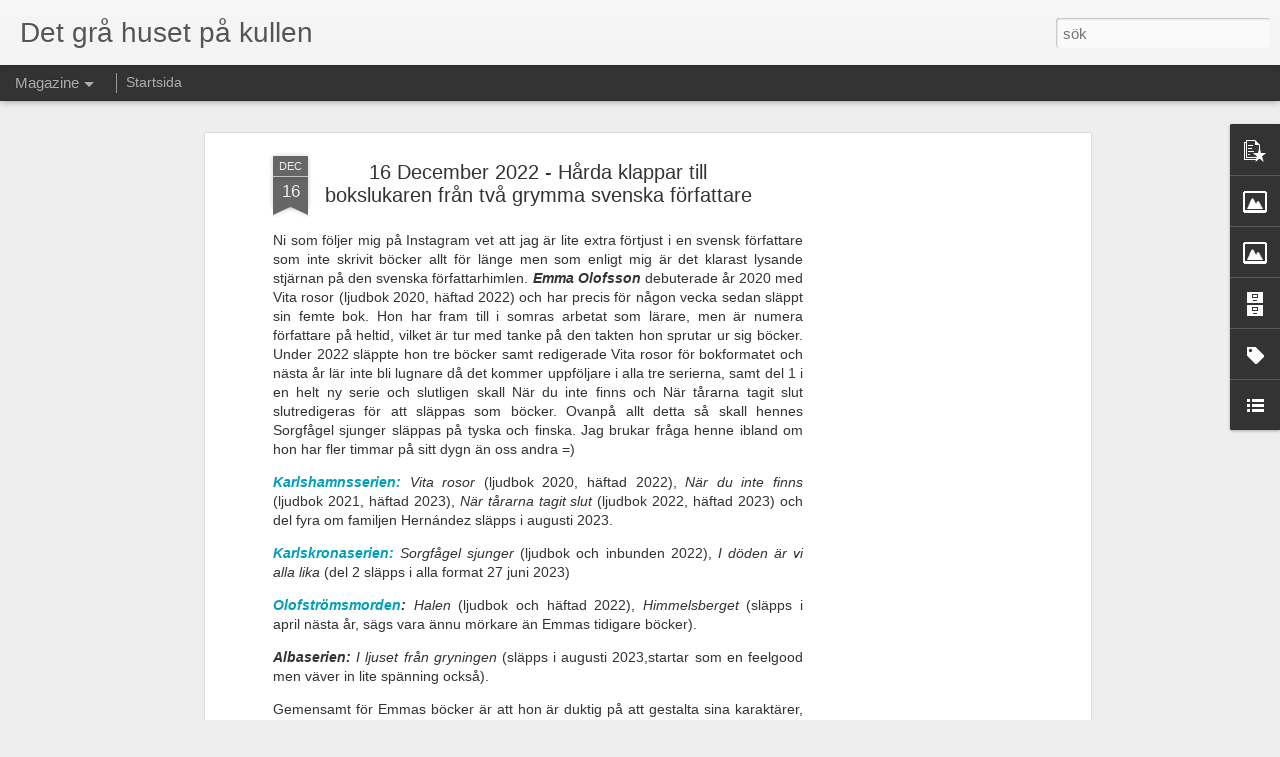

--- FILE ---
content_type: text/html; charset=utf-8
request_url: https://www.google.com/recaptcha/api2/aframe
body_size: 270
content:
<!DOCTYPE HTML><html><head><meta http-equiv="content-type" content="text/html; charset=UTF-8"></head><body><script nonce="zYQRTFz-pNYgf8ZS6Zv90A">/** Anti-fraud and anti-abuse applications only. See google.com/recaptcha */ try{var clients={'sodar':'https://pagead2.googlesyndication.com/pagead/sodar?'};window.addEventListener("message",function(a){try{if(a.source===window.parent){var b=JSON.parse(a.data);var c=clients[b['id']];if(c){var d=document.createElement('img');d.src=c+b['params']+'&rc='+(localStorage.getItem("rc::a")?sessionStorage.getItem("rc::b"):"");window.document.body.appendChild(d);sessionStorage.setItem("rc::e",parseInt(sessionStorage.getItem("rc::e")||0)+1);localStorage.setItem("rc::h",'1769014425930');}}}catch(b){}});window.parent.postMessage("_grecaptcha_ready", "*");}catch(b){}</script></body></html>

--- FILE ---
content_type: text/javascript; charset=UTF-8
request_url: http://annicaostlund74.blogspot.com/?v=0&action=initial&widgetId=BlogList1&responseType=js&xssi_token=AOuZoY4tlaROtoeWDn6esrTr2W-_Kkkpyg%3A1769014421868
body_size: 2264
content:
try {
_WidgetManager._HandleControllerResult('BlogList1', 'initial',{'title': 'Favoritbloggar', 'sortType': 'LAST_UPDATE_DESCENDING', 'numItemsToShow': 0, 'showIcon': false, 'showItemTitle': true, 'showItemSnippet': false, 'showItemThumbnail': false, 'showTimePeriodSinceLastUpdate': true, 'tagName': 'BlogList1-annicaostlund74.blogspot.com', 'textColor': '#000', 'linkColor': '#00c', 'totalItems': 5, 'showAllText': 'Visa alla', 'showNText': 'Visa 5', 'items': [{'displayStyle': 'display: block;', 'blogTitle': 'Anna Forsberg', 'blogUrl': 'https://www.anna-forsberg.se/', 'blogIconUrl': 'https://lh3.googleusercontent.com/blogger_img_proxy/AEn0k_sWpHBCYfBHKpoqJQh9vVr_xi7XQP1HOSNRqMSmO3CTmGC1nkd3Jgn-ScB3tVpttQGPl4I3veS2RRSD8ILgVmLoJfDxbw9Jez-P0_Q\x3ds16-w16-h16', 'itemTitle': 'Tv\xe5 bokcitat, nr. #4 \x26 #5', 'itemUrl': 'https://www.anna-forsberg.se/tva-bokcitat-nr-4-5/', 'itemSnippet': '\n\nVissa meningar och uttryck i b\xf6cker s\xe4tter sig mer \xe4n andra. Idag delar jag \nmed mig av tv\xe5 av dem, b\xe5da \xe4r fantastiska beskrivningar av k\xe4rleken. Det \nh\xe4n...', 'itemThumbnail': '', 'timePeriodSinceLastUpdate': '11 timmar sedan'}, {'displayStyle': 'display: block;', 'blogTitle': 'Miasnya', 'blogUrl': 'http://miasnya.blogg.se', 'blogIconUrl': 'https://lh3.googleusercontent.com/blogger_img_proxy/AEn0k_tCX4VSNucwAgYAjX0EoPx6RI3WZvbddVax64UJJL9mhjzYkTAFAFUR471Xd_wszTd9iWbNejInXWAU5HwJDO8a4_n8yTiF\x3ds16-w16-h16', 'itemTitle': 'Magisk start p\xe5 dagen', 'itemUrl': 'http://miasnya.blogg.se/2023/january/magisk-start-pa-dagen.html', 'itemSnippet': 'Idag startade jag upp dagen p\xe5 ett helt magiskt s\xe4tt. Jag hade inte \nutnyttjat hela mitt friskv\xe5rdsbidrag f\xf6rra \xe5ret, och tyv\xe4rr f\xf6rsvinner \npengarna efter \xe5...', 'itemThumbnail': '', 'timePeriodSinceLastUpdate': '3 \xe5r sedan'}, {'displayStyle': 'display: block;', 'blogTitle': 'ZazzyCam', 'blogUrl': 'https://zazzycam.blogspot.com/', 'blogIconUrl': 'https://lh3.googleusercontent.com/blogger_img_proxy/AEn0k_tIkaUbPnBM9xXan1Vpzbbc8yrVMBTIoqxOQqxs7sNxPbf-Yif3AQZxSZWlnA-ns6HDmAN41hN9ja-Ju_FkjZ3brnTm4kj3tAs8jS2r\x3ds16-w16-h16', 'itemTitle': '', 'itemUrl': 'https://zazzycam.blogspot.com/2020/02/halsosamma-frusna-choklad.html', 'itemSnippet': ' \n\n\n\nH\xe4lsosamma frusna choklad jordn\xf6tssm\xf6rbollar \n\nEn h\xe4lsosam dessert full av bra f\xf6r dig fett och protein med lite sockerfri \ns\xf6tma TastingPage.com #paleo...', 'itemThumbnail': {'url': 'https://blogger.googleusercontent.com/img/b/R29vZ2xl/AVvXsEjshOb3L_ZzK-8H7Uk9QsrtEKNPEbWyQI8FCUfnXVaWXXRkCuMP123J9TKka3wFy1HEu7IOlcTxKUwRqmM706SIbSGPanTZFgT9Svgn2k4euFDhMKS-HO31QRxP1hDFUxO2Nuy6u5_9Jjk/s72-c/B622A547-1A04-42C8-A895-F0BD413E5321.jpeg', 'width': 72, 'height': 72}, 'timePeriodSinceLastUpdate': '5 \xe5r sedan'}, {'displayStyle': 'display: block;', 'blogTitle': 'Millas Tr\xe4dg\xe5rd', 'blogUrl': 'http://millastradgard.blogspot.com/', 'blogIconUrl': 'https://lh3.googleusercontent.com/blogger_img_proxy/AEn0k_u6Kb3qAoiQeOYxvl6oevga5otamO_Gu0ftGJqSYoonk52cNUFquXgNFcLzm20w75walev63yqpJvLbbtgMBIrsRTa6Hg8s5fgB5Q5kbKNFmw\x3ds16-w16-h16', 'itemTitle': 'V\xe5ren gl\xe4ntar p\xe5 d\xf6rren...', 'itemUrl': 'http://millastradgard.blogspot.com/2020/01/varen-glantar-pa-dorren.html', 'itemSnippet': ' Jag undrar jag om vi f\xe5r n\xe5gon vinter i de s\xf6dra delarna av Sverige i \xe5r? \n F\xe5glarna \xe4r v\xe5roptimister och har b\xf6rjat kvittra s\xe5 sm\xe5tt, de sm\xe5 \nringduvorna k...', 'itemThumbnail': {'url': 'https://blogger.googleusercontent.com/img/b/R29vZ2xl/AVvXsEhztuTyp9xfmUCieStOMQ4sL3qZytS2BHmip_VFydGsO0YiXBzpLqtQqSXN0OrkTGhus_0tniFw-K9LPKBow9sRqKt07pTCrF2EOANPPszc3Eui6oSfIe2TkxHm0Qo9Tpzo3eI9MjXDnWVD/s72-c/20200126_105612.jpg', 'width': 72, 'height': 72}, 'timePeriodSinceLastUpdate': '5 \xe5r sedan'}, {'displayStyle': 'display: block;', 'blogTitle': 'Skapargl\xe4dje', 'blogUrl': 'http://skaparrgladje.blogspot.com/', 'blogIconUrl': 'https://lh3.googleusercontent.com/blogger_img_proxy/AEn0k_u3Iw-8cDtZtk-Pf1ImPDhB0zqg2Qbs40nGyuIv_tqko52kvkAD8TNezp4Su5qyB92N9JsWfIE-UVJPEwzGOGbVIEZL92LvZZgW0hZOUHZvAg\x3ds16-w16-h16', 'itemTitle': 'L\xe4nge sedan sist....', 'itemUrl': 'http://skaparrgladje.blogspot.com/2019/11/lange-sedan-sist.html', 'itemSnippet': 'Oj, vad l\xe4nge sedan jag skrev n\xe5gonting p\xe5 bloggen...\nEfter min h\xf6ftoperation i februari, har jag f\xe5tt livet tillbaka och det \xe4r \nfullt upp hela tiden.\nRabat...', 'itemThumbnail': {'url': 'https://blogger.googleusercontent.com/img/b/R29vZ2xl/AVvXsEg81DeDHdbUECj8RdfXQbQayYfWLQH6lMjBQGiagyc67KIvpgeut7pXhQDZjxbiP8Ry1GIaZoStQaidizuCw4uSZAcz-GqFH369OaUFf6MKcym0kurr7c1aQwtVzdV3VZz9R0EoKWAFzuo/s72-c/2.jpg', 'width': 72, 'height': 72}, 'timePeriodSinceLastUpdate': '6 \xe5r sedan'}]});
} catch (e) {
  if (typeof log != 'undefined') {
    log('HandleControllerResult failed: ' + e);
  }
}


--- FILE ---
content_type: text/javascript; charset=UTF-8
request_url: http://annicaostlund74.blogspot.com/?v=0&action=initial&widgetId=PopularPosts1&responseType=js&xssi_token=AOuZoY4tlaROtoeWDn6esrTr2W-_Kkkpyg%3A1769014421868
body_size: 2043
content:
try {
_WidgetManager._HandleControllerResult('PopularPosts1', 'initial',{'title': '', 'showSnippets': true, 'showThumbnails': true, 'thumbnailSize': 72, 'showAuthor': true, 'showDate': true, 'posts': [{'id': '3391547535677317760', 'title': 'H\xe4ngstol Sevilla f\xf6r lata dagar p\xe5 altanen', 'href': 'http://annicaostlund74.blogspot.com/2023/05/hangstol-sevilla-for-lata-dagar-pa.html', 'snippet': 'Jag har saknat en mysig plats att krypa upp i och l\xe4sa b\xf6cker en varm sommardag, eller bara sl\xe5 sig ner en ljummen sommarkv\xe4ll och lyssna p\xe5...', 'thumbnail': 'https://blogger.googleusercontent.com/img/b/R29vZ2xl/AVvXsEjLx7yjBxH-kkx7j_RTHQ2ScYzYw9dLOLMi6V7k_sUZVGmoWQUtMb_eS1LFWvf2b6R4Gri3woAjpCd6DSN_xeCHFDqiH2IZHlGDI1ShNuivOIkdhcLyDj-ySqFRE9pvuQf5TKj6licISw_mgZMmxYd_TkxdVxl1RCTjQdzD37wU-_J4x_6NZ2JoOavP/s72-w256-c-h400/H%C3%A4ngstol%20Sevilla%20Comfort%20Garden.jpg', 'featuredImage': 'https://blogger.googleusercontent.com/img/b/R29vZ2xl/AVvXsEjLx7yjBxH-kkx7j_RTHQ2ScYzYw9dLOLMi6V7k_sUZVGmoWQUtMb_eS1LFWvf2b6R4Gri3woAjpCd6DSN_xeCHFDqiH2IZHlGDI1ShNuivOIkdhcLyDj-ySqFRE9pvuQf5TKj6licISw_mgZMmxYd_TkxdVxl1RCTjQdzD37wU-_J4x_6NZ2JoOavP/w256-h400/H%C3%A4ngstol%20Sevilla%20Comfort%20Garden.jpg'}, {'id': '7461933386710248879', 'title': 'Nikkaluoktasoppa med mor\xf6tter', 'href': 'http://annicaostlund74.blogspot.com/2020/10/nikkaluoktasoppa-med-morotter.html', 'snippet': 'Jag \xe4lskar soppor och grytor \xe5ret om, men extra gott \xe4r det med en v\xe4rmande soppa under h\xf6st och vinter. Tycker man blir varm i hela kroppen...', 'thumbnail': 'https://blogger.googleusercontent.com/img/b/R29vZ2xl/AVvXsEiqSGOEx0gx0T4mL3fNfuNJTX0UIf1Np6uykzuBfAJb8CjtJYY_W48KJ-GbcTsy6aWIUMB0dztNHh_qWnfikN-zdkxQMCYauKGqR7clnjbnnvU5HN2YnfrExmDR1jj57882B8CgHf3UC1Q/s72-w300-c-h400/IMG_0670.jpg', 'featuredImage': 'https://blogger.googleusercontent.com/img/b/R29vZ2xl/AVvXsEiqSGOEx0gx0T4mL3fNfuNJTX0UIf1Np6uykzuBfAJb8CjtJYY_W48KJ-GbcTsy6aWIUMB0dztNHh_qWnfikN-zdkxQMCYauKGqR7clnjbnnvU5HN2YnfrExmDR1jj57882B8CgHf3UC1Q/w300-h400/IMG_0670.jpg'}, {'id': '8760249199206021947', 'title': 'En sn\xf6skottares dagbok', 'href': 'http://annicaostlund74.blogspot.com/2012/12/en-snoskottares-dagbok.html', 'snippet': '  9:e december Vi vaknade upp till en underbar matta av kristallvit sn\xf6, som t\xe4ckte varenda centimeter av landskapet. Vilken fantastisk syn!...', 'thumbnail': 'https://blogger.googleusercontent.com/img/b/R29vZ2xl/AVvXsEhb9GFkFqSgGqvt2D9s78NRLDeZcr3Qf1w_LH22iRcFWM1hdVkDY4GwGvjYqyO6x5FYLa2KEI6UurHV4r07LzfCK3OB5UjyPoXjyXvYig8YyyR2Ks2jSbh5S4NFpIUdeezTmWwRwTBwOus/s72-c/sn%C3%B6skottning.jpg', 'featuredImage': 'https://blogger.googleusercontent.com/img/b/R29vZ2xl/AVvXsEhb9GFkFqSgGqvt2D9s78NRLDeZcr3Qf1w_LH22iRcFWM1hdVkDY4GwGvjYqyO6x5FYLa2KEI6UurHV4r07LzfCK3OB5UjyPoXjyXvYig8YyyR2Ks2jSbh5S4NFpIUdeezTmWwRwTBwOus/s320/sn%C3%B6skottning.jpg'}, {'id': '3419328887973977714', 'title': 'Bokrecension - Truls och Lite Trasig p\xe5 \xe4ventyr av Malin El Tayara', 'href': 'http://annicaostlund74.blogspot.com/2026/01/bokrecension-truls-och-lite-trasig-pa.html', 'snippet': '\ud835\udd39\ud835\udd46\ud835\udd42 \u211d \ud835\udd3c \u2102 \ud835\udd3c \u2115 \ud835\udd4a\ud835\udd40\ud835\udd46 \u2115   Titel:\xa0 Truls och Lite Trasig p\xe5 \xe4ventyr\xa0   F\xf6rfattare:\xa0 Malin El Tayara   Illustrat\xf6r:  Airi Hunt   Utgiven:\xa0...', 'thumbnail': 'https://blogger.googleusercontent.com/img/b/R29vZ2xl/AVvXsEgUb7MME_0915-KEGrmQQjjEI8hDdCxCY6lduY2NTysXez_Az67kxX00cfG_NXfY0KLVx2R5J-wAHq9G2OOv0s1JnBaWB8lXfXD4viVTHu68Lg2p13wpq9I_-9WjncZ7sUQl_nBJxIzhfdBGrY2D7bWYp87flvynJWhqxwbwXH5jClcIF4A1unpmvkCKHs/s72-w300-c-h400/IMG_0475.jpeg', 'featuredImage': 'https://blogger.googleusercontent.com/img/b/R29vZ2xl/AVvXsEgUb7MME_0915-KEGrmQQjjEI8hDdCxCY6lduY2NTysXez_Az67kxX00cfG_NXfY0KLVx2R5J-wAHq9G2OOv0s1JnBaWB8lXfXD4viVTHu68Lg2p13wpq9I_-9WjncZ7sUQl_nBJxIzhfdBGrY2D7bWYp87flvynJWhqxwbwXH5jClcIF4A1unpmvkCKHs/w300-h400/IMG_0475.jpeg'}, {'id': '6693980765069171903', 'title': 'Bokrecension - Mellan himmel och h\xe4r av Cassandra Brunstedt', 'href': 'http://annicaostlund74.blogspot.com/2025/07/bokrecension-mellan-himmel-och-har-av.html', 'snippet': 'En del b\xf6cker drabbar en lite extra och stannar kvar en l\xe5ng stund efter att den \xe4r utl\xe4st. Precis s\xe5 var det med denna sorgliga och samtidi...', 'thumbnail': 'https://blogger.googleusercontent.com/img/b/R29vZ2xl/AVvXsEimbhp2y-WsSTddVYWFzl2fCqySxh-rZIBld8TlTVSFYSCwnjdxB5LvRTvjsRw9bAKQ82DQHboo-nT9NwH2xg23NOuPTN1rW9sEnUJfzllYyRmm8kcFVUFvwGGFAtMheJdJb6_ScabRDCalMn5ESAgK59QIyOKMK-oJF6daksYrXdgzu0XCSN2GQzUob94/s72-w320-c-h400/Mellan%20himmel%20och%20h%C3%A4r.jpg', 'featuredImage': 'https://blogger.googleusercontent.com/img/b/R29vZ2xl/AVvXsEimbhp2y-WsSTddVYWFzl2fCqySxh-rZIBld8TlTVSFYSCwnjdxB5LvRTvjsRw9bAKQ82DQHboo-nT9NwH2xg23NOuPTN1rW9sEnUJfzllYyRmm8kcFVUFvwGGFAtMheJdJb6_ScabRDCalMn5ESAgK59QIyOKMK-oJF6daksYrXdgzu0XCSN2GQzUob94/w320-h400/Mellan%20himmel%20och%20h%C3%A4r.jpg'}]});
} catch (e) {
  if (typeof log != 'undefined') {
    log('HandleControllerResult failed: ' + e);
  }
}


--- FILE ---
content_type: text/javascript; charset=UTF-8
request_url: http://annicaostlund74.blogspot.com/?v=0&action=initial&widgetId=PopularPosts1&responseType=js&xssi_token=AOuZoY4tlaROtoeWDn6esrTr2W-_Kkkpyg%3A1769014421868
body_size: 2043
content:
try {
_WidgetManager._HandleControllerResult('PopularPosts1', 'initial',{'title': '', 'showSnippets': true, 'showThumbnails': true, 'thumbnailSize': 72, 'showAuthor': true, 'showDate': true, 'posts': [{'id': '3391547535677317760', 'title': 'H\xe4ngstol Sevilla f\xf6r lata dagar p\xe5 altanen', 'href': 'http://annicaostlund74.blogspot.com/2023/05/hangstol-sevilla-for-lata-dagar-pa.html', 'snippet': 'Jag har saknat en mysig plats att krypa upp i och l\xe4sa b\xf6cker en varm sommardag, eller bara sl\xe5 sig ner en ljummen sommarkv\xe4ll och lyssna p\xe5...', 'thumbnail': 'https://blogger.googleusercontent.com/img/b/R29vZ2xl/AVvXsEjLx7yjBxH-kkx7j_RTHQ2ScYzYw9dLOLMi6V7k_sUZVGmoWQUtMb_eS1LFWvf2b6R4Gri3woAjpCd6DSN_xeCHFDqiH2IZHlGDI1ShNuivOIkdhcLyDj-ySqFRE9pvuQf5TKj6licISw_mgZMmxYd_TkxdVxl1RCTjQdzD37wU-_J4x_6NZ2JoOavP/s72-w256-c-h400/H%C3%A4ngstol%20Sevilla%20Comfort%20Garden.jpg', 'featuredImage': 'https://blogger.googleusercontent.com/img/b/R29vZ2xl/AVvXsEjLx7yjBxH-kkx7j_RTHQ2ScYzYw9dLOLMi6V7k_sUZVGmoWQUtMb_eS1LFWvf2b6R4Gri3woAjpCd6DSN_xeCHFDqiH2IZHlGDI1ShNuivOIkdhcLyDj-ySqFRE9pvuQf5TKj6licISw_mgZMmxYd_TkxdVxl1RCTjQdzD37wU-_J4x_6NZ2JoOavP/w256-h400/H%C3%A4ngstol%20Sevilla%20Comfort%20Garden.jpg'}, {'id': '7461933386710248879', 'title': 'Nikkaluoktasoppa med mor\xf6tter', 'href': 'http://annicaostlund74.blogspot.com/2020/10/nikkaluoktasoppa-med-morotter.html', 'snippet': 'Jag \xe4lskar soppor och grytor \xe5ret om, men extra gott \xe4r det med en v\xe4rmande soppa under h\xf6st och vinter. Tycker man blir varm i hela kroppen...', 'thumbnail': 'https://blogger.googleusercontent.com/img/b/R29vZ2xl/AVvXsEiqSGOEx0gx0T4mL3fNfuNJTX0UIf1Np6uykzuBfAJb8CjtJYY_W48KJ-GbcTsy6aWIUMB0dztNHh_qWnfikN-zdkxQMCYauKGqR7clnjbnnvU5HN2YnfrExmDR1jj57882B8CgHf3UC1Q/s72-w300-c-h400/IMG_0670.jpg', 'featuredImage': 'https://blogger.googleusercontent.com/img/b/R29vZ2xl/AVvXsEiqSGOEx0gx0T4mL3fNfuNJTX0UIf1Np6uykzuBfAJb8CjtJYY_W48KJ-GbcTsy6aWIUMB0dztNHh_qWnfikN-zdkxQMCYauKGqR7clnjbnnvU5HN2YnfrExmDR1jj57882B8CgHf3UC1Q/w300-h400/IMG_0670.jpg'}, {'id': '8760249199206021947', 'title': 'En sn\xf6skottares dagbok', 'href': 'http://annicaostlund74.blogspot.com/2012/12/en-snoskottares-dagbok.html', 'snippet': '  9:e december Vi vaknade upp till en underbar matta av kristallvit sn\xf6, som t\xe4ckte varenda centimeter av landskapet. Vilken fantastisk syn!...', 'thumbnail': 'https://blogger.googleusercontent.com/img/b/R29vZ2xl/AVvXsEhb9GFkFqSgGqvt2D9s78NRLDeZcr3Qf1w_LH22iRcFWM1hdVkDY4GwGvjYqyO6x5FYLa2KEI6UurHV4r07LzfCK3OB5UjyPoXjyXvYig8YyyR2Ks2jSbh5S4NFpIUdeezTmWwRwTBwOus/s72-c/sn%C3%B6skottning.jpg', 'featuredImage': 'https://blogger.googleusercontent.com/img/b/R29vZ2xl/AVvXsEhb9GFkFqSgGqvt2D9s78NRLDeZcr3Qf1w_LH22iRcFWM1hdVkDY4GwGvjYqyO6x5FYLa2KEI6UurHV4r07LzfCK3OB5UjyPoXjyXvYig8YyyR2Ks2jSbh5S4NFpIUdeezTmWwRwTBwOus/s320/sn%C3%B6skottning.jpg'}, {'id': '3419328887973977714', 'title': 'Bokrecension - Truls och Lite Trasig p\xe5 \xe4ventyr av Malin El Tayara', 'href': 'http://annicaostlund74.blogspot.com/2026/01/bokrecension-truls-och-lite-trasig-pa.html', 'snippet': '\ud835\udd39\ud835\udd46\ud835\udd42 \u211d \ud835\udd3c \u2102 \ud835\udd3c \u2115 \ud835\udd4a\ud835\udd40\ud835\udd46 \u2115   Titel:\xa0 Truls och Lite Trasig p\xe5 \xe4ventyr\xa0   F\xf6rfattare:\xa0 Malin El Tayara   Illustrat\xf6r:  Airi Hunt   Utgiven:\xa0...', 'thumbnail': 'https://blogger.googleusercontent.com/img/b/R29vZ2xl/AVvXsEgUb7MME_0915-KEGrmQQjjEI8hDdCxCY6lduY2NTysXez_Az67kxX00cfG_NXfY0KLVx2R5J-wAHq9G2OOv0s1JnBaWB8lXfXD4viVTHu68Lg2p13wpq9I_-9WjncZ7sUQl_nBJxIzhfdBGrY2D7bWYp87flvynJWhqxwbwXH5jClcIF4A1unpmvkCKHs/s72-w300-c-h400/IMG_0475.jpeg', 'featuredImage': 'https://blogger.googleusercontent.com/img/b/R29vZ2xl/AVvXsEgUb7MME_0915-KEGrmQQjjEI8hDdCxCY6lduY2NTysXez_Az67kxX00cfG_NXfY0KLVx2R5J-wAHq9G2OOv0s1JnBaWB8lXfXD4viVTHu68Lg2p13wpq9I_-9WjncZ7sUQl_nBJxIzhfdBGrY2D7bWYp87flvynJWhqxwbwXH5jClcIF4A1unpmvkCKHs/w300-h400/IMG_0475.jpeg'}, {'id': '6693980765069171903', 'title': 'Bokrecension - Mellan himmel och h\xe4r av Cassandra Brunstedt', 'href': 'http://annicaostlund74.blogspot.com/2025/07/bokrecension-mellan-himmel-och-har-av.html', 'snippet': 'En del b\xf6cker drabbar en lite extra och stannar kvar en l\xe5ng stund efter att den \xe4r utl\xe4st. Precis s\xe5 var det med denna sorgliga och samtidi...', 'thumbnail': 'https://blogger.googleusercontent.com/img/b/R29vZ2xl/AVvXsEimbhp2y-WsSTddVYWFzl2fCqySxh-rZIBld8TlTVSFYSCwnjdxB5LvRTvjsRw9bAKQ82DQHboo-nT9NwH2xg23NOuPTN1rW9sEnUJfzllYyRmm8kcFVUFvwGGFAtMheJdJb6_ScabRDCalMn5ESAgK59QIyOKMK-oJF6daksYrXdgzu0XCSN2GQzUob94/s72-w320-c-h400/Mellan%20himmel%20och%20h%C3%A4r.jpg', 'featuredImage': 'https://blogger.googleusercontent.com/img/b/R29vZ2xl/AVvXsEimbhp2y-WsSTddVYWFzl2fCqySxh-rZIBld8TlTVSFYSCwnjdxB5LvRTvjsRw9bAKQ82DQHboo-nT9NwH2xg23NOuPTN1rW9sEnUJfzllYyRmm8kcFVUFvwGGFAtMheJdJb6_ScabRDCalMn5ESAgK59QIyOKMK-oJF6daksYrXdgzu0XCSN2GQzUob94/w320-h400/Mellan%20himmel%20och%20h%C3%A4r.jpg'}]});
} catch (e) {
  if (typeof log != 'undefined') {
    log('HandleControllerResult failed: ' + e);
  }
}
